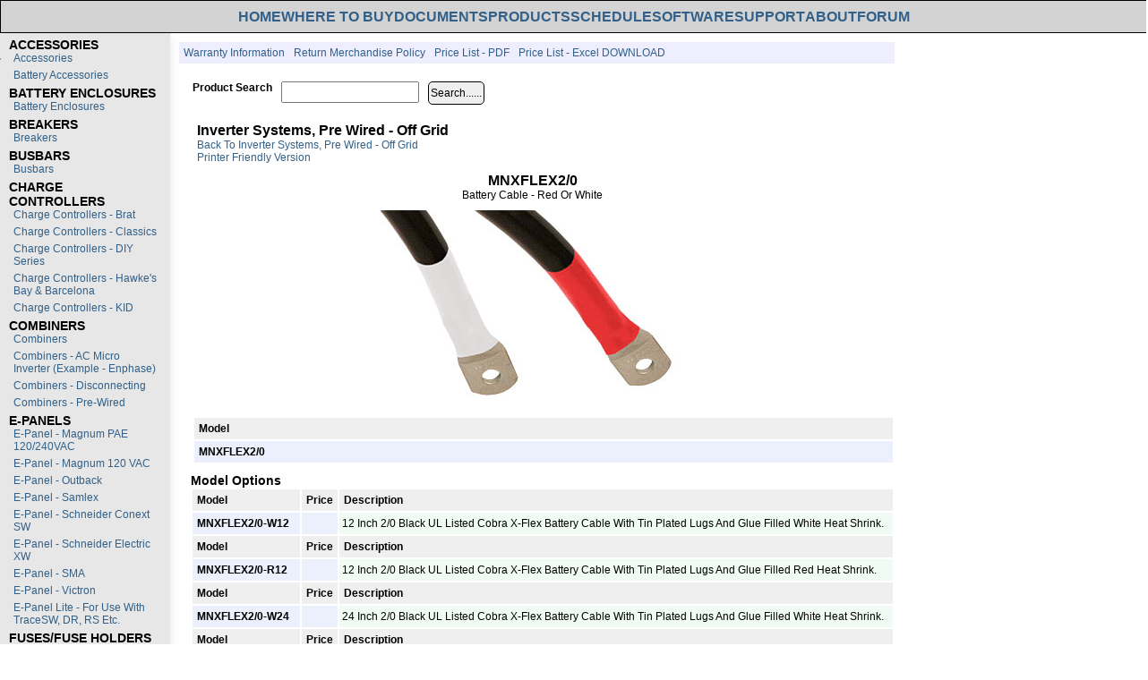

--- FILE ---
content_type: text/html; charset=UTF-8
request_url: https://midnitesolar.com/productPhoto.php?product_ID=448&productCatName=Inverter%20Systems,%20Pre%20Wired%20-%20Off%20Grid&productCat_ID=20&sortOrder=1&act=p
body_size: 82371
content:
<!DOCTYPE html>
<html lang="en">
    <head>
        <meta charset="UTF-8">
        <link rel="stylesheet" type="text/css" href="css/head-styles.css">
        <link rel="stylesheet" type="text/css" href="css/products.css">
        <meta name="viewport" content="width=device-width, initial-scale=1">
        <meta http-equiv="X-UA-Compatible" content="ie=edge">
        <meta name="Author" content="Robert Ruth" />
        <title></title>
        <link rel="stylesheet" type="text/css" href="">
    </head>
    <body>
        <div class="main" style='width: 100vw;'>
            <!-- ------------------------ HEADER ------------------------ -->
            <div style='min-width: 100%;'>
<!--                <div>
                    <div class="header">
                         Header 
                                            </div>
                </div>-->

                <!-- ------------------------ NAV ------------------------ -->
                <div class='navBar' style='justify-content: center; align-items: center;'>
                    <!--Nav bar for computers-->
                    
    
        <ul class='links'>
            <li><a href='https://www.midnitesolar.com/index.php'>HOME</a></li>
            <li><a href='https://www.midnitesolar.com/distributors_stocking.php'>WHERE TO BUY</a></li>
            <li><a href='https://www.midnitesolar.com/documentIndex.php'>DOCUMENTS</a></li>
            <!--<li><a href='https://www.midnitesolar.com/galleryIndex.php'>GALLERY</a></li>-->
            <li><a href='https://www.midnitesolar.com/productCat.php'>PRODUCTS</a></li>
            <li><a href='https://www.midnitesolar.com/schedule.php'>SCHEDULE</a></li>
            <li><a href='https://www.midnitesolar.com/firmwareIndex.php'>SOFTWARE</a></li>
            <li><a href='https://www.midnitesolar.com/support.php'>SUPPORT</a></li>
            <!--<li><a href='https://www.midnitesolar.com/printPriceList.php'>PRICE-LIST</a></li>-->
            <li><a href='https://www.midnitesolar.com/about.php'>ABOUT</a></li>
            <li><a href='http://midniteftp.com/forum/' target='_blank'>FORUM</a></li>
        </ul> 
                    <!--Nav bar for cell phones-->
                    
    <div class='media_button'>
        <div class='toggle_btn'>
            <a href='#' style='font-size: 16px; font-weight: bold; text-decoration: underline;' id='i'>MIDNITE MENU</a>
        </div>
        <div class='dropdown-content' style='margin: 0 10px;'>

            <a href='https://www.midnitesolar.com/index.php'>HOME</a>
            <a href='https://www.midnitesolar.com/distributors_stocking.php'>WHERE TO BUY</a>
            <a href='https://www.midnitesolar.com/documentIndex.php'>DOCUMENTS</a>
            <!--<a href='https://www.midnitesolar.com/galleryIndex.php'>GALLERY</a>-->
            <a href='https://www.midnitesolar.com/productCat.php'>PRODUCTS</a>
            <a href='https://www.midnitesolar.com/schedule.php'>SCHEDULE</a>
            <a href='https://www.midnitesolar.com/firmwareIndex.php'>SOFTWARE</a>
            <a href='https://www.midnitesolar.com/support.php'>SUPPORT</a>
            <a href='https://www.midnitesolar.com/printPriceList.php'>PRICE-LIST</a>
            <a href='https://www.midnitesolar.com/about.php'>ABOUT</a>
            <a href='http://midniteftp.com/forum/' target='_blank'>FORUM</a>

        </div>
    </div> 
                </div>
            </div>
          
            <div class="list_container" style="width: 98%;">
<!--            ------------------------- LEFT COLUMN -----------------------
                ------------------------------------------------------------- -->
                <div class="list_left">
    <div class="navbar">
        <header>
            <nav>
                
                        <ul>
                            <li>
                                <div id='division'>
                                    ACCESSORIES 
                                </div>
                            </li>
                                <ul>
                                    <li>
                                        <div class='categories'>
                                            <a href='products.php?menuItem=products&productCat_ID=5&removeSearch=remove'>Accessories</a>
                                        </div>
                                    </li>
                                <ul>
                                <ul>
                                    <li>
                                        <div class='categories'>
                                            <a href='products.php?menuItem=products&productCat_ID=39&removeSearch=remove'>Battery Accessories</a>
                                        </div>
                                    </li>
                                <ul>
                        </ul>
                        <ul>
                            <li>
                                <div id='division'>
                                    BATTERY ENCLOSURES 
                                </div>
                            </li>
                                <ul>
                                    <li>
                                        <div class='categories'>
                                            <a href='products.php?menuItem=products&productCat_ID=12&removeSearch=remove'>Battery Enclosures</a>
                                        </div>
                                    </li>
                                <ul>
                        </ul>
                        <ul>
                            <li>
                                <div id='division'>
                                    BREAKERS 
                                </div>
                            </li>
                                <ul>
                                    <li>
                                        <div class='categories'>
                                            <a href='products.php?menuItem=products&productCat_ID=16&removeSearch=remove'>Breakers</a>
                                        </div>
                                    </li>
                                <ul>
                        </ul>
                        <ul>
                            <li>
                                <div id='division'>
                                    BUSBARS 
                                </div>
                            </li>
                                <ul>
                                    <li>
                                        <div class='categories'>
                                            <a href='products.php?menuItem=products&productCat_ID=17&removeSearch=remove'>Busbars</a>
                                        </div>
                                    </li>
                                <ul>
                        </ul>
                        <ul>
                            <li>
                                <div id='division'>
                                    CHARGE CONTROLLERS 
                                </div>
                            </li>
                                <ul>
                                    <li>
                                        <div class='categories'>
                                            <a href='products.php?menuItem=products&productCat_ID=49&removeSearch=remove'>Charge Controllers - Brat</a>
                                        </div>
                                    </li>
                                <ul>
                                <ul>
                                    <li>
                                        <div class='categories'>
                                            <a href='products.php?menuItem=products&productCat_ID=21&removeSearch=remove'>Charge Controllers - Classics</a>
                                        </div>
                                    </li>
                                <ul>
                                <ul>
                                    <li>
                                        <div class='categories'>
                                            <a href='products.php?menuItem=products&productCat_ID=56&removeSearch=remove'>Charge Controllers - DIY Series</a>
                                        </div>
                                    </li>
                                <ul>
                                <ul>
                                    <li>
                                        <div class='categories'>
                                            <a href='products.php?menuItem=products&productCat_ID=59&removeSearch=remove'>Charge Controllers - Hawke's Bay & Barcelona</a>
                                        </div>
                                    </li>
                                <ul>
                                <ul>
                                    <li>
                                        <div class='categories'>
                                            <a href='products.php?menuItem=products&productCat_ID=43&removeSearch=remove'>Charge Controllers - KID</a>
                                        </div>
                                    </li>
                                <ul>
                        </ul>
                        <ul>
                            <li>
                                <div id='division'>
                                    COMBINERS 
                                </div>
                            </li>
                                <ul>
                                    <li>
                                        <div class='categories'>
                                            <a href='products.php?menuItem=products&productCat_ID=9&removeSearch=remove'>Combiners</a>
                                        </div>
                                    </li>
                                <ul>
                                <ul>
                                    <li>
                                        <div class='categories'>
                                            <a href='products.php?menuItem=products&productCat_ID=48&removeSearch=remove'>Combiners - AC Micro Inverter (Example - Enphase)</a>
                                        </div>
                                    </li>
                                <ul>
                                <ul>
                                    <li>
                                        <div class='categories'>
                                            <a href='products.php?menuItem=products&productCat_ID=26&removeSearch=remove'>Combiners - Disconnecting</a>
                                        </div>
                                    </li>
                                <ul>
                                <ul>
                                    <li>
                                        <div class='categories'>
                                            <a href='products.php?menuItem=products&productCat_ID=35&removeSearch=remove'>Combiners - Pre-Wired</a>
                                        </div>
                                    </li>
                                <ul>
                        </ul>
                        <ul>
                            <li>
                                <div id='division'>
                                    E-PANELS 
                                </div>
                            </li>
                                <ul>
                                    <li>
                                        <div class='categories'>
                                            <a href='products.php?menuItem=products&productCat_ID=4&removeSearch=remove'>E-Panel -  Magnum PAE  120/240VAC</a>
                                        </div>
                                    </li>
                                <ul>
                                <ul>
                                    <li>
                                        <div class='categories'>
                                            <a href='products.php?menuItem=products&productCat_ID=3&removeSearch=remove'>E-Panel - Magnum 120 VAC</a>
                                        </div>
                                    </li>
                                <ul>
                                <ul>
                                    <li>
                                        <div class='categories'>
                                            <a href='products.php?menuItem=products&productCat_ID=1&removeSearch=remove'>E-Panel - Outback</a>
                                        </div>
                                    </li>
                                <ul>
                                <ul>
                                    <li>
                                        <div class='categories'>
                                            <a href='products.php?menuItem=products&productCat_ID=52&removeSearch=remove'>E-Panel - Samlex</a>
                                        </div>
                                    </li>
                                <ul>
                                <ul>
                                    <li>
                                        <div class='categories'>
                                            <a href='products.php?menuItem=products&productCat_ID=45&removeSearch=remove'>E-Panel - Schneider Conext SW</a>
                                        </div>
                                    </li>
                                <ul>
                                <ul>
                                    <li>
                                        <div class='categories'>
                                            <a href='products.php?menuItem=products&productCat_ID=41&removeSearch=remove'>E-Panel - Schneider Electric  XW</a>
                                        </div>
                                    </li>
                                <ul>
                                <ul>
                                    <li>
                                        <div class='categories'>
                                            <a href='products.php?menuItem=products&productCat_ID=38&removeSearch=remove'>E-Panel - SMA</a>
                                        </div>
                                    </li>
                                <ul>
                                <ul>
                                    <li>
                                        <div class='categories'>
                                            <a href='products.php?menuItem=products&productCat_ID=63&removeSearch=remove'>E-Panel - Victron</a>
                                        </div>
                                    </li>
                                <ul>
                                <ul>
                                    <li>
                                        <div class='categories'>
                                            <a href='products.php?menuItem=products&productCat_ID=2&removeSearch=remove'>E-Panel Lite - For use with TraceSW, DR, RS etc.</a>
                                        </div>
                                    </li>
                                <ul>
                        </ul>
                        <ul>
                            <li>
                                <div id='division'>
                                    FUSES/FUSE HOLDERS 
                                </div>
                            </li>
                                <ul>
                                    <li>
                                        <div class='categories'>
                                            <a href='products.php?menuItem=products&productCat_ID=22&removeSearch=remove'>Fuses/ Fuse Holders</a>
                                        </div>
                                    </li>
                                <ul>
                        </ul>
                        <ul>
                            <li>
                                <div id='division'>
                                    INVERTERS 
                                </div>
                            </li>
                                <ul>
                                    <li>
                                        <div class='categories'>
                                            <a href='products.php?menuItem=products&productCat_ID=61&removeSearch=remove'>INVERTER - MIDNITE, Rosie and Little Rosie</a>
                                        </div>
                                    </li>
                                <ul>
                                <ul>
                                    <li>
                                        <div class='categories'>
                                            <a href='products.php?menuItem=products&productCat_ID=31&removeSearch=remove'>Inverter Systems, Pre Wired - AC Coupled</a>
                                        </div>
                                    </li>
                                <ul>
                                <ul>
                                    <li>
                                        <div class='categories'>
                                            <a href='products.php?menuItem=products&productCat_ID=30&removeSearch=remove'>Inverter Systems, Pre Wired - Grid Tie with Battery Backup</a>
                                        </div>
                                    </li>
                                <ul>
                                <ul>
                                    <li>
                                        <div class='categories'>
                                            <a href='products.php?menuItem=products&productCat_ID=62&removeSearch=remove'>INVERTER SYSTEMS, Pre Wired - MidNite ROSIE</a>
                                        </div>
                                    </li>
                                <ul>
                                <ul>
                                    <li>
                                        <div class='categories'>
                                            <a href='products.php?menuItem=products&productCat_ID=20&removeSearch=remove'>Inverter Systems, Pre Wired - Off Grid</a>
                                        </div>
                                    </li>
                                <ul>
                                <ul>
                                    <li>
                                        <div class='categories'>
                                            <a href='products.php?menuItem=products&productCat_ID=50&removeSearch=remove'>Inverter Systems, Pre Wired - UPS (Backup Power)</a>
                                        </div>
                                    </li>
                                <ul>
                        </ul>
                        <ul>
                            <li>
                                <div id='division'>
                                    DC DISCONNECT<BR />BREAKER BOXES 
                                </div>
                            </li>
                                <ul>
                                    <li>
                                        <div class='categories'>
                                            <a href='products.php?menuItem=products&productCat_ID=8&removeSearch=remove'>Mini  DC Disconnect</a>
                                        </div>
                                    </li>
                                <ul>
                                <ul>
                                    <li>
                                        <div class='categories'>
                                            <a href='products.php?menuItem=products&productCat_ID=10&removeSearch=remove'>Small Breaker Boxes</a>
                                        </div>
                                    </li>
                                <ul>
                        </ul>
                        <ul>
                            <li>
                                <div id='division'>
                                    SOFTWARE 
                                </div>
                            </li>
                                <ul>
                                    <li>
                                        <div class='categories'>
                                            <a href='products.php?menuItem=products&productCat_ID=46&removeSearch=remove'>Software</a>
                                        </div>
                                    </li>
                                <ul>
                        </ul>
                        <ul>
                            <li>
                                <div id='division'>
                                    SURGE PROTECTION DEVICES 
                                </div>
                            </li>
                                <ul>
                                    <li>
                                        <div class='categories'>
                                            <a href='products.php?menuItem=products&productCat_ID=23&removeSearch=remove'>Surge Protection Devices</a>
                                        </div>
                                    </li>
                                <ul>
                        </ul>
                        <ul>
                            <li>
                                <div id='division'>
                                    TRANSFER SWITCHES 
                                </div>
                            </li>
                                <ul>
                                    <li>
                                        <div class='categories'>
                                            <a href='products.php?menuItem=products&productCat_ID=29&removeSearch=remove'>Transfer switches</a>
                                        </div>
                                    </li>
                                <ul>
                        </ul>
                        <ul>
                            <li>
                                <div id='division'>
                                    WIND & HYDRO 
                                </div>
                            </li>
                                <ul>
                                    <li>
                                        <div class='categories'>
                                            <a href='products.php?menuItem=products&productCat_ID=25&removeSearch=remove'>Wind and Hydro</a>
                                        </div>
                                    </li>
                                <ul>
                        </ul>
                        <ul>
                            <li>
                                <div id='division'>
                                    RAPID SHUTDOWN 
                                </div>
                            </li>
                        </ul>            </nav>
        </header>   
    </div>
</div>

                 
                <!-- --------------------------------- MAIN CONTENT --------------------------
                ------------------------------------------------------------------------------>
                <div>
                    <!--These links go to the top of the middle section of the product pages.-->
<div class='subMenu'>
    <div class="subMenu_item">
        <a href="pdfs/MIDNITE_SOLAR_INC_Warranty.pdf" target="_blank">Warranty Information</a> 
    </div>
    <div class="subMenu_item">
        <a href="pdfs/MidNite_Solar_Return_Policy.pdf" target="_blank">Return Merchandise Policy</a>
    </div> 
    <div class="subMenu_item">
        <a href="pdfs/printPriceList.pdf" target="_blank">Price List - PDF</a> 
    </div>
    <div class="subMenu_item">
        <a href="pdfs/priceList_xlsx.zip">Price List - Excel DOWNLOAD</a>
    </div>
</div>


                    <div class="list_right">
                        <!-- Right Column Content -->
                        

<form class="hide" action="#" method="post" enctype="multipart/form-data" name="myForm">
    <div class="hide" style="font-size:14px; font-weight:bold; margin: 10px 0 10px 10px;">
        <div class='search_item'>
            Product Search 
        </div>
        <div class='search_item'>
            <input name="searchTerm" type="text" id="search" style="width: 150px; padding: 2px 0px; font-size: 14px;">
        </div>
        <div class='search_item'>
            <input name="submit" type="submit" value="Search......" style="border: 1px solid black; border-radius: 5px; padding: 5px 2px;">
        </div>
    </div>
</form>

 
                    </div>

                    <div style="margin: 10px 20px 0 20px;">
                        <!-- Middle Column Content -->
                        
                            <div style='font-size: 16px; font-weight: bold;'>
                                Inverter Systems, Pre Wired - Off Grid
                            </div>                    </div>

                    <div style="margin: 0 20px 0 20px;">
                        
                                <a href='products.php?menuItem=products&productCat_ID=20'>Back to Inverter Systems, Pre Wired - Off Grid</a><br />
                            <a href='printProduct.php?product_ID=448&productCat_ID=20' target='_blank'>Printer Friendly Version</a>                    </div>
                    
                    <div style="margin:10px 10px 10px 0; text-align:center;">
                        <div style="font-weight:bold; font-size:16px;">
                            MNXFLEX2/0                        </div>
                        <div>
                            Battery Cable - Red or White                        </div>
                    </div>
                    <div class='photo' align='center' style="justify-content: center; align-items: center;">
                        <img src='images/products/photos/MNXFLEX4-0_White_web.jpg'>                    </div>

                    <div class="product_info" style="margin-left: 10px;">
                        
                            <table>
                                <tr>
                                    <td>
                                        <div class='table-header' style='margin:0px 0px 0 5px;'>
                                            <b>Model</b>
                                        </div>
                                    </td>
                                </tr>
                                
                                <tr>
                                    <td>
                                        <div class='table-results' style='margin-left: 5px;'>
                                            <b>MNXFLEX2/0</b>
                                        </div>
                                    </td>
                                </tr>
                            </table>                    </div>
                   
                    <div class="product_info2" style="margin-left: 10px;">
                        
                            <table style='width: 175px;'>
                                <tr>
                                    <td class='product_params_label'>
                                        <div>
                                            <b>Model</b>
                                        </div>
                                    </td>
                                    <td class='table-results'>
                                        <div>
                                            <b>MNXFLEX2/0</b>
                                        </div>
                                    </td>
                                </tr> 
                            </table>                    </div> 
                
                    
                            <div class='product_info_options'>
                                <div>
                                        <div style='margin: 10px 0 0px 13px; font-size: 14px; font-weight: bold;'>
                                            Model Options
                                        </div>
                                </div>
                                <table border='0' style='margin-left: 13px;'>
                                        <tr>
                                            <td class='table-header'>
                                                <div>
                                                    <b>Model</b>
                                                </div>
                                            </td>
                                            <td class='table-header'>
                                                <div>
                                                    <b>Price</b>
                                                </div>
                                            </td>
                                                <td class='table-header'>
                                                    <div>
                                                        <b>Description</b>
                                                    </div>
                                                </td>
                                        </tr>
                                        <tr>
                                            <td class='table-results'>
                                                <div>
                                                    <span style='font-weight:bold;'>MNXFLEX2/0-W12</span>
                                                </div>
                                            </td>
                                            <td class='table-results'>
                                                <div>
                                                </div>
                                            </td>
                                                <td style='background-color: #f0fcf3'>
                                                    <div style='padding: 3px;'>
                                                        12 inch 2/0 Black UL Listed Cobra X-Flex battery cable with tin plated lugs and glue filled White heat shrink.
                                                    </div>
                                                </td>
                                        </tr>
                                        <tr>
                                            <td class='table-header'>
                                                <div>
                                                    <b>Model</b>
                                                </div>
                                            </td>
                                            <td class='table-header'>
                                                <div>
                                                    <b>Price</b>
                                                </div>
                                            </td>
                                                <td class='table-header'>
                                                    <div>
                                                        <b>Description</b>
                                                    </div>
                                                </td>
                                        </tr>
                                        <tr>
                                            <td class='table-results'>
                                                <div>
                                                    <span style='font-weight:bold;'>MNXFLEX2/0-R12</span>
                                                </div>
                                            </td>
                                            <td class='table-results'>
                                                <div>
                                                </div>
                                            </td>
                                                <td style='background-color: #f0fcf3'>
                                                    <div style='padding: 3px;'>
                                                        12 inch 2/0 Black UL Listed Cobra X-Flex battery cable with tin plated lugs and glue filled Red heat shrink.
                                                    </div>
                                                </td>
                                        </tr>
                                        <tr>
                                            <td class='table-header'>
                                                <div>
                                                    <b>Model</b>
                                                </div>
                                            </td>
                                            <td class='table-header'>
                                                <div>
                                                    <b>Price</b>
                                                </div>
                                            </td>
                                                <td class='table-header'>
                                                    <div>
                                                        <b>Description</b>
                                                    </div>
                                                </td>
                                        </tr>
                                        <tr>
                                            <td class='table-results'>
                                                <div>
                                                    <span style='font-weight:bold;'>MNXFLEX2/0-W24</span>
                                                </div>
                                            </td>
                                            <td class='table-results'>
                                                <div>
                                                </div>
                                            </td>
                                                <td style='background-color: #f0fcf3'>
                                                    <div style='padding: 3px;'>
                                                        24 inch 2/0 Black UL Listed Cobra X-Flex battery cable with tin plated lugs and glue filled White heat shrink.
                                                    </div>
                                                </td>
                                        </tr>
                                        <tr>
                                            <td class='table-header'>
                                                <div>
                                                    <b>Model</b>
                                                </div>
                                            </td>
                                            <td class='table-header'>
                                                <div>
                                                    <b>Price</b>
                                                </div>
                                            </td>
                                                <td class='table-header'>
                                                    <div>
                                                        <b>Description</b>
                                                    </div>
                                                </td>
                                        </tr>
                                        <tr>
                                            <td class='table-results'>
                                                <div>
                                                    <span style='font-weight:bold;'>MNXFLEX2/0-R24</span>
                                                </div>
                                            </td>
                                            <td class='table-results'>
                                                <div>
                                                </div>
                                            </td>
                                                <td style='background-color: #f0fcf3'>
                                                    <div style='padding: 3px;'>
                                                        24 inch 2/0 Black UL Listed Cobra X-Flex battery cable with tin plated lugs and glue filled Red heat shrink.
                                                    </div>
                                                </td>
                                        </tr>
                                        <tr>
                                            <td class='table-header'>
                                                <div>
                                                    <b>Model</b>
                                                </div>
                                            </td>
                                            <td class='table-header'>
                                                <div>
                                                    <b>Price</b>
                                                </div>
                                            </td>
                                                <td class='table-header'>
                                                    <div>
                                                        <b>Description</b>
                                                    </div>
                                                </td>
                                        </tr>
                                        <tr>
                                            <td class='table-results'>
                                                <div>
                                                    <span style='font-weight:bold;'>MNXFLEX2/0-W36</span>
                                                </div>
                                            </td>
                                            <td class='table-results'>
                                                <div>
                                                </div>
                                            </td>
                                                <td style='background-color: #f0fcf3'>
                                                    <div style='padding: 3px;'>
                                                        36 inch 2/0 Black UL Listed Cobra X-Flex battery cable with tin plated lugs and glue filled White heat shrink.
                                                    </div>
                                                </td>
                                        </tr>
                                        <tr>
                                            <td class='table-header'>
                                                <div>
                                                    <b>Model</b>
                                                </div>
                                            </td>
                                            <td class='table-header'>
                                                <div>
                                                    <b>Price</b>
                                                </div>
                                            </td>
                                                <td class='table-header'>
                                                    <div>
                                                        <b>Description</b>
                                                    </div>
                                                </td>
                                        </tr>
                                        <tr>
                                            <td class='table-results'>
                                                <div>
                                                    <span style='font-weight:bold;'>MNXFLEX2/0-R36</span>
                                                </div>
                                            </td>
                                            <td class='table-results'>
                                                <div>
                                                </div>
                                            </td>
                                                <td style='background-color: #f0fcf3'>
                                                    <div style='padding: 3px;'>
                                                        36 inch 2/0 Black UL Listed Cobra X-Flex battery cable with tin plated lugs and glue filled Red heat shrink.
                                                    </div>
                                                </td>
                                        </tr>
                                        <tr>
                                            <td class='table-header'>
                                                <div>
                                                    <b>Model</b>
                                                </div>
                                            </td>
                                            <td class='table-header'>
                                                <div>
                                                    <b>Price</b>
                                                </div>
                                            </td>
                                                <td class='table-header'>
                                                    <div>
                                                        <b>Description</b>
                                                    </div>
                                                </td>
                                        </tr>
                                        <tr>
                                            <td class='table-results'>
                                                <div>
                                                    <span style='font-weight:bold;'>MNXFLEX2/0-W48</span>
                                                </div>
                                            </td>
                                            <td class='table-results'>
                                                <div>
                                                </div>
                                            </td>
                                                <td style='background-color: #f0fcf3'>
                                                    <div style='padding: 3px;'>
                                                        48 inch 2/0 Black UL Listed Cobra X-Flex battery cable with tin plated lugs and glue filled White heat shrink.
                                                    </div>
                                                </td>
                                        </tr>
                                        <tr>
                                            <td class='table-header'>
                                                <div>
                                                    <b>Model</b>
                                                </div>
                                            </td>
                                            <td class='table-header'>
                                                <div>
                                                    <b>Price</b>
                                                </div>
                                            </td>
                                                <td class='table-header'>
                                                    <div>
                                                        <b>Description</b>
                                                    </div>
                                                </td>
                                        </tr>
                                        <tr>
                                            <td class='table-results'>
                                                <div>
                                                    <span style='font-weight:bold;'>MNXFLEX2/0-R48</span>
                                                </div>
                                            </td>
                                            <td class='table-results'>
                                                <div>
                                                </div>
                                            </td>
                                                <td style='background-color: #f0fcf3'>
                                                    <div style='padding: 3px;'>
                                                        48 inch 2/0 Black UL Listed Cobra X-Flex battery cable with tin plated lugs and glue filled Red heat shrink.
                                                    </div>
                                                </td>
                                        </tr>
                                        <tr>
                                            <td class='table-header'>
                                                <div>
                                                    <b>Model</b>
                                                </div>
                                            </td>
                                            <td class='table-header'>
                                                <div>
                                                    <b>Price</b>
                                                </div>
                                            </td>
                                                <td class='table-header'>
                                                    <div>
                                                        <b>Description</b>
                                                    </div>
                                                </td>
                                        </tr>
                                        <tr>
                                            <td class='table-results'>
                                                <div>
                                                    <span style='font-weight:bold;'>MNXFLEX2/0-W60</span>
                                                </div>
                                            </td>
                                            <td class='table-results'>
                                                <div>
                                                </div>
                                            </td>
                                                <td style='background-color: #f0fcf3'>
                                                    <div style='padding: 3px;'>
                                                        60 inch 2/0 Black UL Listed Cobra X-Flex battery cable with tin plated lugs and glue filled White heat shrink.
                                                    </div>
                                                </td>
                                        </tr>
                                        <tr>
                                            <td class='table-header'>
                                                <div>
                                                    <b>Model</b>
                                                </div>
                                            </td>
                                            <td class='table-header'>
                                                <div>
                                                    <b>Price</b>
                                                </div>
                                            </td>
                                                <td class='table-header'>
                                                    <div>
                                                        <b>Description</b>
                                                    </div>
                                                </td>
                                        </tr>
                                        <tr>
                                            <td class='table-results'>
                                                <div>
                                                    <span style='font-weight:bold;'>MNXFLEX2/0-R60</span>
                                                </div>
                                            </td>
                                            <td class='table-results'>
                                                <div>
                                                </div>
                                            </td>
                                                <td style='background-color: #f0fcf3'>
                                                    <div style='padding: 3px;'>
                                                        60 inch 2/0 Black UL Listed Cobra X-Flex battery cable 
with tin plated lugs and glue filled Red heat shrink.
                                                    </div>
                                                </td>
                                        </tr>
                                        <tr>
                                            <td class='table-header'>
                                                <div>
                                                    <b>Model</b>
                                                </div>
                                            </td>
                                            <td class='table-header'>
                                                <div>
                                                    <b>Price</b>
                                                </div>
                                            </td>
                                                <td class='table-header'>
                                                    <div>
                                                        <b>Description</b>
                                                    </div>
                                                </td>
                                        </tr>
                                        <tr>
                                            <td class='table-results'>
                                                <div>
                                                    <span style='font-weight:bold;'>MNXFLEX2/0-W84</span>
                                                </div>
                                            </td>
                                            <td class='table-results'>
                                                <div>
                                                </div>
                                            </td>
                                                <td style='background-color: #f0fcf3'>
                                                    <div style='padding: 3px;'>
                                                        84 inch 2/0 Black UL Listed Cobra X-Flex battery cable with tin plated lugs and glue filled White heat shrink.
                                                    </div>
                                                </td>
                                        </tr>
                                        <tr>
                                            <td class='table-header'>
                                                <div>
                                                    <b>Model</b>
                                                </div>
                                            </td>
                                            <td class='table-header'>
                                                <div>
                                                    <b>Price</b>
                                                </div>
                                            </td>
                                                <td class='table-header'>
                                                    <div>
                                                        <b>Description</b>
                                                    </div>
                                                </td>
                                        </tr>
                                        <tr>
                                            <td class='table-results'>
                                                <div>
                                                    <span style='font-weight:bold;'>MNXFLEX2/0-R84</span>
                                                </div>
                                            </td>
                                            <td class='table-results'>
                                                <div>
                                                </div>
                                            </td>
                                                <td style='background-color: #f0fcf3'>
                                                    <div style='padding: 3px;'>
                                                        84 inch 2/0 Black UL Listed Cobra X-Flex battery cable with tin plated lugs and glue filled Red heat shrink.
                                                    </div>
                                                </td>
                                        </tr>
                                        <tr>
                                            <td class='table-header'>
                                                <div>
                                                    <b>Model</b>
                                                </div>
                                            </td>
                                            <td class='table-header'>
                                                <div>
                                                    <b>Price</b>
                                                </div>
                                            </td>
                                                <td class='table-header'>
                                                    <div>
                                                        <b>Description</b>
                                                    </div>
                                                </td>
                                        </tr>
                                        <tr>
                                            <td class='table-results'>
                                                <div>
                                                    <span style='font-weight:bold;'>MNXFLEX2/0-W120</span>
                                                </div>
                                            </td>
                                            <td class='table-results'>
                                                <div>
                                                </div>
                                            </td>
                                                <td style='background-color: #f0fcf3'>
                                                    <div style='padding: 3px;'>
                                                        120 inch 2/0 Black UL Listed Cobra X-Flex battery cable with tin plated lugs and glue filled White heat shrink.
                                                    </div>
                                                </td>
                                        </tr>
                                        <tr>
                                            <td class='table-header'>
                                                <div>
                                                    <b>Model</b>
                                                </div>
                                            </td>
                                            <td class='table-header'>
                                                <div>
                                                    <b>Price</b>
                                                </div>
                                            </td>
                                                <td class='table-header'>
                                                    <div>
                                                        <b>Description</b>
                                                    </div>
                                                </td>
                                        </tr>
                                        <tr>
                                            <td class='table-results'>
                                                <div>
                                                    <span style='font-weight:bold;'>MNXFLEX2/0-R120</span>
                                                </div>
                                            </td>
                                            <td class='table-results'>
                                                <div>
                                                </div>
                                            </td>
                                                <td style='background-color: #f0fcf3'>
                                                    <div style='padding: 3px;'>
                                                        120 inch 2/0 Black UL Listed Cobra X-Flex battery 
cable with tin plated lugs and glue filled Red heat shrink.
                                                    </div>
                                                </td>
                                        </tr>
                                </table>
                            </div>
                        <div class='product_info_options2'>
                                <div style='margin: 10px 0 0px 13px; font-size: 14px; font-weight: bold;'>
                                    Model Options
                                </div>
                    
                        
                                <table border='0' style='margin-left: 13px;' width: 98%;>
                                        <tr>
                                            <td class='table-header'>
                                                <div>
                                                    <b>Model</b>
                                                </div>
                                            </td>
                                            <td class='table-results'>
                                                <div>
                                                    <span style='font-weight:bold;'>MNXFLEX2/0-W12</span>
                                                </div>
                                            </td>
                                        </tr>
                                            <tr>
                                                <td class='table-header' valign='top'>
                                                    <div>
                                                        <b>Description</b>
                                                    </div>
                                                </td>
                                                <td style='background-color: #f0fcf3; padding: 3px;'>
                                                    <div>
                                                        12 inch 2/0 Black UL Listed Cobra X-Flex battery cable with tin plated lugs and glue filled White heat shrink.
                                                    </div>
                                                </td>
                                            </tr>
                                        <tr>
                                            <td class='table-header'>
                                                <div>
                                                    <b>Model</b>
                                                </div>
                                            </td>
                                            <td class='table-results'>
                                                <div>
                                                    <span style='font-weight:bold;'>MNXFLEX2/0-R12</span>
                                                </div>
                                            </td>
                                        </tr>
                                            <tr>
                                                <td class='table-header' valign='top'>
                                                    <div>
                                                        <b>Description</b>
                                                    </div>
                                                </td>
                                                <td style='background-color: #f0fcf3; padding: 3px;'>
                                                    <div>
                                                        12 inch 2/0 Black UL Listed Cobra X-Flex battery cable with tin plated lugs and glue filled Red heat shrink.
                                                    </div>
                                                </td>
                                            </tr>
                                        <tr>
                                            <td class='table-header'>
                                                <div>
                                                    <b>Model</b>
                                                </div>
                                            </td>
                                            <td class='table-results'>
                                                <div>
                                                    <span style='font-weight:bold;'>MNXFLEX2/0-W24</span>
                                                </div>
                                            </td>
                                        </tr>
                                            <tr>
                                                <td class='table-header' valign='top'>
                                                    <div>
                                                        <b>Description</b>
                                                    </div>
                                                </td>
                                                <td style='background-color: #f0fcf3; padding: 3px;'>
                                                    <div>
                                                        24 inch 2/0 Black UL Listed Cobra X-Flex battery cable with tin plated lugs and glue filled White heat shrink.
                                                    </div>
                                                </td>
                                            </tr>
                                        <tr>
                                            <td class='table-header'>
                                                <div>
                                                    <b>Model</b>
                                                </div>
                                            </td>
                                            <td class='table-results'>
                                                <div>
                                                    <span style='font-weight:bold;'>MNXFLEX2/0-R24</span>
                                                </div>
                                            </td>
                                        </tr>
                                            <tr>
                                                <td class='table-header' valign='top'>
                                                    <div>
                                                        <b>Description</b>
                                                    </div>
                                                </td>
                                                <td style='background-color: #f0fcf3; padding: 3px;'>
                                                    <div>
                                                        24 inch 2/0 Black UL Listed Cobra X-Flex battery cable with tin plated lugs and glue filled Red heat shrink.
                                                    </div>
                                                </td>
                                            </tr>
                                        <tr>
                                            <td class='table-header'>
                                                <div>
                                                    <b>Model</b>
                                                </div>
                                            </td>
                                            <td class='table-results'>
                                                <div>
                                                    <span style='font-weight:bold;'>MNXFLEX2/0-W36</span>
                                                </div>
                                            </td>
                                        </tr>
                                            <tr>
                                                <td class='table-header' valign='top'>
                                                    <div>
                                                        <b>Description</b>
                                                    </div>
                                                </td>
                                                <td style='background-color: #f0fcf3; padding: 3px;'>
                                                    <div>
                                                        36 inch 2/0 Black UL Listed Cobra X-Flex battery cable with tin plated lugs and glue filled White heat shrink.
                                                    </div>
                                                </td>
                                            </tr>
                                        <tr>
                                            <td class='table-header'>
                                                <div>
                                                    <b>Model</b>
                                                </div>
                                            </td>
                                            <td class='table-results'>
                                                <div>
                                                    <span style='font-weight:bold;'>MNXFLEX2/0-R36</span>
                                                </div>
                                            </td>
                                        </tr>
                                            <tr>
                                                <td class='table-header' valign='top'>
                                                    <div>
                                                        <b>Description</b>
                                                    </div>
                                                </td>
                                                <td style='background-color: #f0fcf3; padding: 3px;'>
                                                    <div>
                                                        36 inch 2/0 Black UL Listed Cobra X-Flex battery cable with tin plated lugs and glue filled Red heat shrink.
                                                    </div>
                                                </td>
                                            </tr>
                                        <tr>
                                            <td class='table-header'>
                                                <div>
                                                    <b>Model</b>
                                                </div>
                                            </td>
                                            <td class='table-results'>
                                                <div>
                                                    <span style='font-weight:bold;'>MNXFLEX2/0-W48</span>
                                                </div>
                                            </td>
                                        </tr>
                                            <tr>
                                                <td class='table-header' valign='top'>
                                                    <div>
                                                        <b>Description</b>
                                                    </div>
                                                </td>
                                                <td style='background-color: #f0fcf3; padding: 3px;'>
                                                    <div>
                                                        48 inch 2/0 Black UL Listed Cobra X-Flex battery cable with tin plated lugs and glue filled White heat shrink.
                                                    </div>
                                                </td>
                                            </tr>
                                        <tr>
                                            <td class='table-header'>
                                                <div>
                                                    <b>Model</b>
                                                </div>
                                            </td>
                                            <td class='table-results'>
                                                <div>
                                                    <span style='font-weight:bold;'>MNXFLEX2/0-R48</span>
                                                </div>
                                            </td>
                                        </tr>
                                            <tr>
                                                <td class='table-header' valign='top'>
                                                    <div>
                                                        <b>Description</b>
                                                    </div>
                                                </td>
                                                <td style='background-color: #f0fcf3; padding: 3px;'>
                                                    <div>
                                                        48 inch 2/0 Black UL Listed Cobra X-Flex battery cable with tin plated lugs and glue filled Red heat shrink.
                                                    </div>
                                                </td>
                                            </tr>
                                        <tr>
                                            <td class='table-header'>
                                                <div>
                                                    <b>Model</b>
                                                </div>
                                            </td>
                                            <td class='table-results'>
                                                <div>
                                                    <span style='font-weight:bold;'>MNXFLEX2/0-W60</span>
                                                </div>
                                            </td>
                                        </tr>
                                            <tr>
                                                <td class='table-header' valign='top'>
                                                    <div>
                                                        <b>Description</b>
                                                    </div>
                                                </td>
                                                <td style='background-color: #f0fcf3; padding: 3px;'>
                                                    <div>
                                                        60 inch 2/0 Black UL Listed Cobra X-Flex battery cable with tin plated lugs and glue filled White heat shrink.
                                                    </div>
                                                </td>
                                            </tr>
                                        <tr>
                                            <td class='table-header'>
                                                <div>
                                                    <b>Model</b>
                                                </div>
                                            </td>
                                            <td class='table-results'>
                                                <div>
                                                    <span style='font-weight:bold;'>MNXFLEX2/0-R60</span>
                                                </div>
                                            </td>
                                        </tr>
                                            <tr>
                                                <td class='table-header' valign='top'>
                                                    <div>
                                                        <b>Description</b>
                                                    </div>
                                                </td>
                                                <td style='background-color: #f0fcf3; padding: 3px;'>
                                                    <div>
                                                        60 inch 2/0 Black UL Listed Cobra X-Flex battery cable 
with tin plated lugs and glue filled Red heat shrink.
                                                    </div>
                                                </td>
                                            </tr>
                                        <tr>
                                            <td class='table-header'>
                                                <div>
                                                    <b>Model</b>
                                                </div>
                                            </td>
                                            <td class='table-results'>
                                                <div>
                                                    <span style='font-weight:bold;'>MNXFLEX2/0-W84</span>
                                                </div>
                                            </td>
                                        </tr>
                                            <tr>
                                                <td class='table-header' valign='top'>
                                                    <div>
                                                        <b>Description</b>
                                                    </div>
                                                </td>
                                                <td style='background-color: #f0fcf3; padding: 3px;'>
                                                    <div>
                                                        84 inch 2/0 Black UL Listed Cobra X-Flex battery cable with tin plated lugs and glue filled White heat shrink.
                                                    </div>
                                                </td>
                                            </tr>
                                        <tr>
                                            <td class='table-header'>
                                                <div>
                                                    <b>Model</b>
                                                </div>
                                            </td>
                                            <td class='table-results'>
                                                <div>
                                                    <span style='font-weight:bold;'>MNXFLEX2/0-R84</span>
                                                </div>
                                            </td>
                                        </tr>
                                            <tr>
                                                <td class='table-header' valign='top'>
                                                    <div>
                                                        <b>Description</b>
                                                    </div>
                                                </td>
                                                <td style='background-color: #f0fcf3; padding: 3px;'>
                                                    <div>
                                                        84 inch 2/0 Black UL Listed Cobra X-Flex battery cable with tin plated lugs and glue filled Red heat shrink.
                                                    </div>
                                                </td>
                                            </tr>
                                        <tr>
                                            <td class='table-header'>
                                                <div>
                                                    <b>Model</b>
                                                </div>
                                            </td>
                                            <td class='table-results'>
                                                <div>
                                                    <span style='font-weight:bold;'>MNXFLEX2/0-W120</span>
                                                </div>
                                            </td>
                                        </tr>
                                            <tr>
                                                <td class='table-header' valign='top'>
                                                    <div>
                                                        <b>Description</b>
                                                    </div>
                                                </td>
                                                <td style='background-color: #f0fcf3; padding: 3px;'>
                                                    <div>
                                                        120 inch 2/0 Black UL Listed Cobra X-Flex battery cable with tin plated lugs and glue filled White heat shrink.
                                                    </div>
                                                </td>
                                            </tr>
                                        <tr>
                                            <td class='table-header'>
                                                <div>
                                                    <b>Model</b>
                                                </div>
                                            </td>
                                            <td class='table-results'>
                                                <div>
                                                    <span style='font-weight:bold;'>MNXFLEX2/0-R120</span>
                                                </div>
                                            </td>
                                        </tr>
                                            <tr>
                                                <td class='table-header' valign='top'>
                                                    <div>
                                                        <b>Description</b>
                                                    </div>
                                                </td>
                                                <td style='background-color: #f0fcf3; padding: 3px;'>
                                                    <div>
                                                        120 inch 2/0 Black UL Listed Cobra X-Flex battery 
cable with tin plated lugs and glue filled Red heat shrink.
                                                    </div>
                                                </td>
                                            </tr>
                                </table>
                        </div>                
                    
                            <div class='buttons'>
                                <div>
                                    <a href='documents.php?productCat_ID=20&model=MNXFLEX2/0&product_ID=448&act=info' class='button'>DOCUMENTS</a>
                                </div>
                                <div>
                                    <a href='videoDisplay.php' class=button>WEBINAR/VIDEOS</a>
                                </div>
                                    <div>
                                        <a href='images/products/hiRes/MNXFLEX4-0_cable_hiRes.zip' class=button>PHOTO DOWNLOAD</a>
                                    </div>
                            </div>
                        <div class='description' style='max-width: 90%; padding-right: 10px;'>
                            <div style='font-size 14px; font-weight: bold; margin-right: 5px;'>
                                DESCRIPTION: 
                            </div>
                            <div>
                                2/0 Black UL Listed Cobra X-Flex battery cable 
with tin plated lugs and glue filled white or red heat shrink.
                            </div>
                        </div>

                        <div style='margin: 0 5px 10px 30px; padding: 5px 5px; max-width: 90%;'><b>2/0 Battery cable with red or white heat shrink</b><br />
* Made in the USA

<p>California Residents: <a href=cal_prop_65.php style=color:black;>Warning</a></p>
                        </div>                
                                    </div>
           </div>   
        </div><!--main div-->
    </body>
</html>
